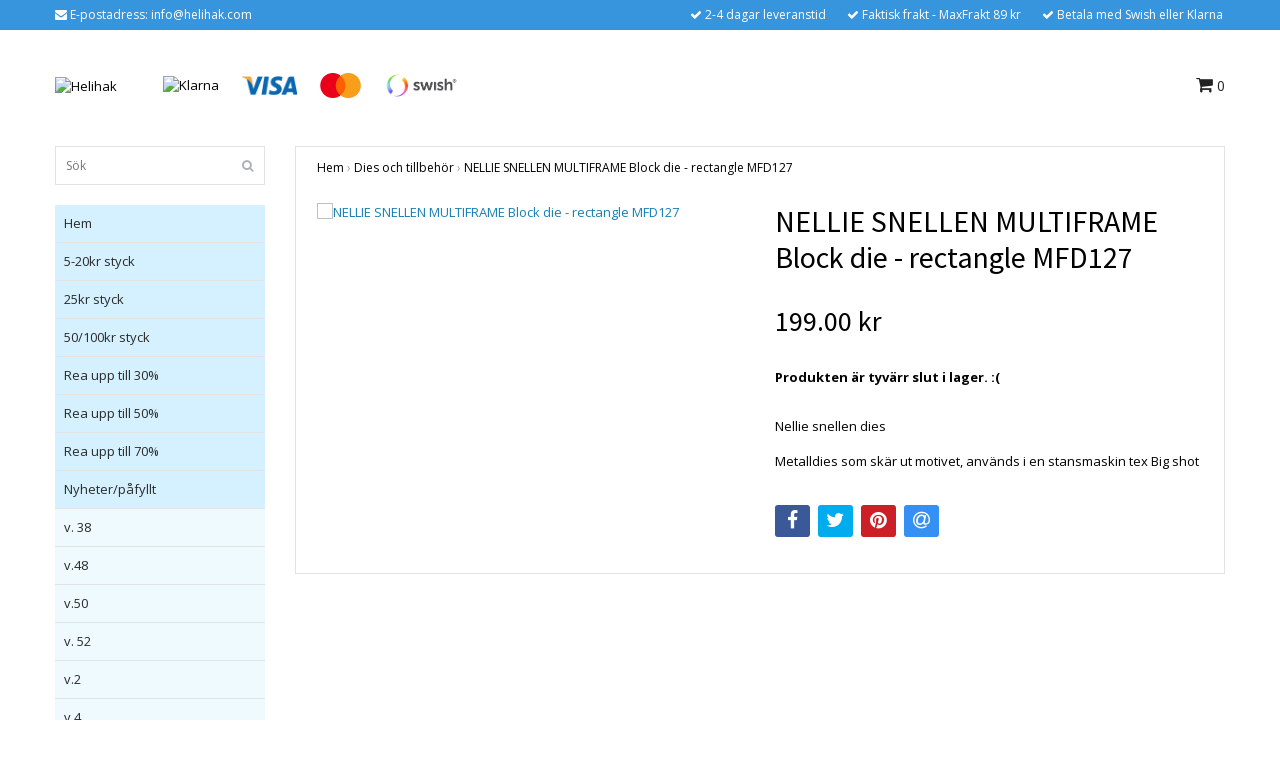

--- FILE ---
content_type: text/html; charset=utf-8
request_url: https://www.helihak.com/dies-och-tillbehor/nellie-snellen-multiframe-block-die-rectangle-mfd127
body_size: 10490
content:
<!DOCTYPE html>
<html lang="sv">
<head><meta property="ix:host" content="cdn.quickbutik.com/images"><title>NELLIE SNELLEN MULTIFRAME Block die - rectangle MFD127 - Helihak</title>
<meta http-equiv="Content-Type" content="text/html; charset=UTF-8">
<meta name="author" content="Helihak">
<meta name="description" content="Nellie snellen diesMetalldies som skär ut motivet, används i en stansmaskin tex Big shot">
<meta property="og:description" content="Nellie snellen diesMetalldies som skär ut motivet, används i en stansmaskin tex Big shot">
<meta property="og:title" content="NELLIE SNELLEN MULTIFRAME Block die - rectangle MFD127 - Helihak">
<meta property="og:url" content="https://www.helihak.com/dies-och-tillbehor/nellie-snellen-multiframe-block-die-rectangle-mfd127">
<meta property="og:site_name" content="Helihak">
<meta property="og:type" content="website">
<meta property="og:image" content="https://cdn.quickbutik.com/images/15157A/products/63fe0df71ee9b.jpeg">
<meta property="twitter:card" content="summary">
<meta property="twitter:title" content="Helihak">
<meta property="twitter:description" content="Nellie snellen diesMetalldies som skär ut motivet, används i en stansmaskin tex Big shot">
<meta property="twitter:image" content="https://cdn.quickbutik.com/images/15157A/products/63fe0df71ee9b.jpeg">
<meta name="viewport" content="width=device-width, initial-scale=1, maximum-scale=1">
<link rel="canonical" href="https://www.helihak.com/dies-och-tillbehor/nellie-snellen-multiframe-block-die-rectangle-mfd127">
<!-- CSS --><link href="https://storage.quickbutik.com/stores/15157A/templates/bred/css/assets.css?687" rel="stylesheet" type="text/css" media="all">
<link href="https://storage.quickbutik.com/stores/15157A/templates/bred/css/style.css?687" rel="stylesheet" type="text/css" media="all">
<link rel="sitemap" type="application/xml" title="Sitemap" href="https://www.helihak.com/sitemap.xml">
<link href="//fonts.googleapis.com/css?family=Open+Sans:400,700%7CSource+Sans+Pro:400,700" rel="stylesheet" type="text/css"  media="all" /><!--[if lt IE 9]><script src="http://html5shim.googlecode.com/svn/trunk/html5.js"></script><![endif]-->

<script type="text/javascript" defer>document.addEventListener('DOMContentLoaded', () => {
    document.body.setAttribute('data-qb-page', 'product');
});</script>
</head>
<body>
		<div id="my-wrapper">

		<header id="site-header" class="clearfix">
    
    <div class="top-bar">
    
        <div class="container">
            <div class="row">
        
                <div class="col-12 d-flex d-lg-none justify-content-between align-items-center">
                    
        
        
        
                </div>
        
            </div>
        </div>

    </div>
    
    <div class="container">

        <div id="mobile-navigation">
            <nav class="nav">
                <ul>
                    <li>
                        <a href="#shopping-cart" class="slide-menu">Din varukorg</a>
                    </li>

                    <li>
                        <a class="" href="/">Hem</a>
                    </li>
                    <li>
                        <a class="" href="/5-20kr-styck">5-20kr styck</a>
                    </li>
                    <li>
                        <a class="" href="/25kr-styck">25kr styck</a>
                    </li>
                    <li>
                        <a class="" href="/50-kr-styck">50/100kr styck</a>
                    </li>
                    <li>
                        <a class="" href="/rea-30">Rea upp till 30%</a>
                    </li>
                    <li>
                        <a class="" href="/rea-50">Rea upp till 50%</a>
                    </li>
                    <li>
                        <a class="" href="/rea-70">Rea upp till 70%</a>
                    </li>
                    <li>
                        <a class="" href="/nyheterpafyllt">Nyheter/påfyllt</a>
                    </li>
                    <li>
                        <a class="" href="/album-och-platsfickor">Album och plastfickor</a>
                    </li>
                    <li>
                        <a class="" href="/altra-saker-att-dekorera">Altra, saker att dekorera</a>
                    </li>
                    <li>
                        <a class="" href="/akvarellfarger-och-papper">Akvarellfärger och papper</a>
                    </li>
                    <li>
                        <a class="" href="/art-journals-och-bocker">Art journals och böcker</a>
                    </li>
                    <li>
                        <a class="" href="/bokmarken">Bokmärken</a>
                    </li>
                    <li>
                        <a class="" href="/bladmetall-och-gilding-flakes">Bladmetall och gilding flakes</a>
                    </li>
                    <li>
                        <a class="" href="/canvas-och-malarplattor">Canvas och målarplattor</a>
                    </li>
                    <li>
                        <a class="" href="/dekorationer">Dekorationer</a>
                    </li>
                    <li>
                        <a class="" href="/stansmaskiner-och-tillbehor">Stansmaskiner och tillbehör</a>
                    </li>
                    <li>
                        <a class="" href="/dies-och-tillbehor">Dies och tillbehör</a>
                    </li>
                    <li>
                        <a class="" href="/embossing">Embossing</a>
                    </li>
                    <li>
                        <a class="" href="/formar-och-gjutmassa-lera-mm">Formar och gjutmassa, lera mm</a>
                    </li>
                    <li>
                        <a class="" href="/farg">Färg och medium</a>
                    </li>
                    <li>
                        <a class="" href="/forvaring-och-vaskor">Förvaring och väskor</a>
                    </li>
                    <li>
                        <a class="" href="/gamla-bilder-40-50tal">Gamla bilder, 40-50tal</a>
                    </li>
                    <li>
                        <a class="" href="/gelplates-och-tillbehor">Gelplates och tillbehör</a>
                    </li>
                    <li>
                        <a class="" href="/hobbymaterial">Hobbymaterial</a>
                    </li>
                    <li>
                        <a class="" href="/klippark">Klippark</a>
                    </li>
                    <li>
                        <a class="" href="/lim-tejp-och-klistrigt">Lim tejp och klistrigt</a>
                    </li>
                    <li>
                        <a class="" href="/malarredskap-och-penslar">Målarredskap och Penslar</a>
                    </li>
                    <li>
                        <a class="" href="/papper-monstrat">Papper, Ark, kuvert mm</a>
                    </li>
                    <li>
                        <a class="" href="/pennor">Pennor</a>
                    </li>
                    <li>
                        <a class="" href="/parlor">Pärlor</a>
                    </li>
                    <li>
                        <a class="" href="/schabloner-och-masker">Schabloner och masker</a>
                    </li>
                    <li>
                        <a class="" href="/stickers">Stickers</a>
                    </li>
                    <li>
                        <a class="" href="/stansar-och-punchar">Stansar och Punchar</a>
                    </li>
                    <li>
                        <a class="" href="/stansmaskiner-big-shot-tillbehor-mm">Stansmaskiner, big shot tillbehör mm</a>
                    </li>
                    <li>
                        <a class="" href="/stampeldynor">Stämpeldynor</a>
                    </li>
                    <li>
                        <a class="" href="/stampeltillbehor">Stämpeltillbehör</a>
                    </li>
                    <li>
                        <a class="" href="/stamplar">Stämplar</a>
                    </li>
                    <li>
                        <a class="" href="/verktyg">Verktyg</a>
                    </li>
                    <li>
                        <a class="" href="/quilling">Quilling</a>
                    </li>
                    <li>
                        <a class="" href="/varumarken">varumärken</a>
                    </li>
                    <li>
                        <a class="" href="/specialorder">Specialorder</a>
                    </li>

                    <li><hr /></li>

                </ul>
            </nav>
        </div>

        <div class="mobile-header d-lg-none">
            <div class="row">
                <div class="col-3">
                    <a id="responsive-menu-button" href="#navigation"> <i class="fa fa-bars fa-2x"></i> </a>
                </div>
                <div class="col-6">
                    <form action="/shop/search" method="get">
                        <div class="search-wrapper">
                            <input class="search_text" name="s" type="text" placeholder="Sök" value="">
                            <button class="search_submit" type="submit"><i class="fa fa-search"></i></button>
                            <div class="clear"></div>
                        </div>
                    </form>
                </div>
                <div class="col-3 text-right">
                    <a href="#shopping-cart" class="mobile-cart-icon cart-link slide-menu"><i class="fa fa-shopping-cart"></i> <span class="cart_link_count">0</span></a>
                </div>
            </div>
        </div>

        <div>
            <div class="row">
                <div class="col-lg-6 col-md-4 col-12">
                    <div class="top_left_content">
                        <i class='fa fa-envelope'></i> E-postadress: <a href="/cdn-cgi/l/email-protection" class="__cf_email__" data-cfemail="cba2a5ada48ba3aea7a2a3aaa0e5a8a4a6">[email&#160;protected]</a>
                    </div>
                </div>
                <div class="col-lg-6 col-md-8 col-12">
                    <div class="top_pointers">
                        <div class="top_pointer">
                            <i class='fa fax fa-check'></i> 2-4 dagar leveranstid
                        </div>

                        <div class="top_pointer">
                            <i class='fa fax fa-check'></i> Faktisk frakt - MaxFrakt 89 kr
                        </div>

                        <div class="top_pointer">
                            <i class='fa fax fa-check'></i> Betala med Swish eller Klarna
                        </div>
                    </div>
                </div>
            </div>
        </div>

    </div>
</header><div id="main" role="main">
    <div class="container">
    
        <div id="page-layout">
            <div class="row">
                
                <div class="col-lg-8 d-flex align-items-center">
                    <div class="logo">
						<a href="https://www.helihak.com" title="Helihak">
						    <img class="img-responsive" src="https://cdn.quickbutik.com/images/15157A/templates/bred/assets/logo.png?s=687&auto=format" alt="Helihak">
						    
						</a>
					</div>
				    <div class="d-none d-lg-inline-block paymentmethods-header">
					    	<div class="paymentmethods">
					    		    <img alt="Klarna" class="x1" src="https://cdn.klarna.com/1.0/shared/image/generic/logo/sv_se/basic/logo_black.png?width=75">
					    		    <img alt="Visa" class="x15" src="/assets/shopassets/paylogos/visa.png">
					    		    <img alt="MasterCard" src="/assets/shopassets/paylogos/mastercard.png">
					    		    <img alt="Swish" class="x1" src="/assets/shopassets/paylogos/swish.png"> 
					    	</div>
					</div>
				</div>
                
                <div class="col-lg-4 text-right d-none d-lg-block">
                    <div id="cart-brief">

                        <div class="languages hidden-xs d-none d-sm-block">
                        </div>
                        
                        <div class="d-flex justify-content-end align-items-center mt-3">
                            



                            <a href="#shopping-cart" class="cart-link slide-menu"><i class="fa fa-shopping-cart"></i> <span class="cart_link_count">0</span></a>

                        </div>
                        
                    </div>
                </div>
                
            </div>
        </div>
        
		<div id="main_menu" class="d-none d-lg-block">
            <div id="product-nav-wrapper">

                <ul class="nav nav-pills">
                </ul>

            </div>
        </div>

        <div class="row">

            <div class="maincol col-lg-3 col-xl-3 d-none d-lg-block">
				<div id="sidebar">
				
					<div class="search-wrapper d-none d-md-block">
						<form action="/shop/search" method="get">
							<input class="search_text" name="s" type="text" size="25" placeholder="Sök" value="">
							<button class="search_submit" type="submit"><i class="fa fa-search"></i></button>
							<div class="clear"></div>
						</form>
					</div>

					<div class="categories-wrapper d-none d-md-block">
                        <ul>
                            <li class="headmenu ">
                                <a href="/">Hem</a>
                            </li>
                            <li class="headmenu ">
                                <a href="/5-20kr-styck">5-20kr styck</a>
                            </li>
                            <li class="headmenu ">
                                <a href="/25kr-styck">25kr styck</a>
                            </li>
                            <li class="headmenu ">
                                <a href="/50-kr-styck">50/100kr styck</a>
                            </li>
                            <li class="headmenu ">
                                <a href="/rea-30">Rea upp till 30%</a>
                            </li>
                            <li class="headmenu ">
                                <a href="/rea-50">Rea upp till 50%</a>
                            </li>
                            <li class="headmenu ">
                                <a href="/rea-70">Rea upp till 70%</a>
                            </li>
                            <li class="headmenu ">
                                <a href="/nyheterpafyllt">Nyheter/påfyllt</a>
                            </li>
                                <li class="submenu "><a href="/nyheterpafyllt/v-38">v. 38</a></li>
                                <li class="submenu "><a href="/nyheterpafyllt/v48">v.48</a></li>
                                <li class="submenu "><a href="/nyheterpafyllt/v50">v.50</a></li>
                                <li class="submenu "><a href="/nyheterpafyllt/v-52">v. 52</a></li>
                                <li class="submenu "><a href="/nyheterpafyllt/v2">v.2</a></li>
                                <li class="submenu "><a href="/nyheterpafyllt/v4">v.4</a></li>
                            <li class="headmenu ">
                                <a href="/album-och-platsfickor">Album och plastfickor</a>
                            </li>
                            <li class="headmenu ">
                                <a href="/altra-saker-att-dekorera">Altra, saker att dekorera</a>
                            </li>
                            <li class="headmenu ">
                                <a href="/akvarellfarger-och-papper">Akvarellfärger och papper</a>
                            </li>
                            <li class="headmenu ">
                                <a href="/art-journals-och-bocker">Art journals och böcker</a>
                            </li>
                            <li class="headmenu ">
                                <a href="/bokmarken">Bokmärken</a>
                            </li>
                                <li class="submenu "><a href="/bokmarken/stickers-bokmarkstryck">Stickers bokmärkstryck</a></li>
                                <li class="submenu "><a href="/bokmarken/eas">EAS</a></li>
                            <li class="headmenu ">
                                <a href="/bladmetall-och-gilding-flakes">Bladmetall och gilding flakes</a>
                            </li>
                            <li class="headmenu ">
                                <a href="/canvas-och-malarplattor">Canvas och målarplattor</a>
                            </li>
                            <li class="headmenu ">
                                <a href="/dekorationer">Dekorationer</a>
                            </li>
                                <li class="submenu "><a href="/dekorationer/enamel-dots">Enamel dots</a></li>
                                <li class="submenu "><a href="/dekorationer/band-crispy-och-vav">Band Crispy och väv</a></li>
                                <li class="submenu "><a href="/dekorationer/band-och-spets">Band och spets</a></li>
                                <li class="submenu "><a href="/dekorationer/bling-och-parlor">Bling och pärlor</a></li>
                                <li class="submenu "><a href="/dekorationer/blommor">Blommor</a></li>
                                <li class="submenu "><a href="/dekorationer/brads">Brads</a></li>
                                <li class="submenu "><a href="/dekorationer/die-cuts-dekorationer">Die cuts, dekorationer</a></li>
                                <li class="submenu "><a href="/dekorationer/eylets">Eylets</a></li>
                                <li class="submenu "><a href="/dekorationer/foil-och-transfers">Foil och transfers</a></li>
                                <li class="submenu "><a href="/dekorationer/glitter">Glitter</a></li>
                                <li class="submenu "><a href="/dekorationer/paljetter-och-annat-till-skakkort">Paljetter och annat till skakkort</a></li>
                                <li class="submenu "><a href="/dekorationer/pistiller">Pistiller</a></li>
                                <li class="submenu "><a href="/dekorationer/snipart-chipboard">SnipArt Chipboard</a></li>
                                <li class="submenu "><a href="/dekorationer/snore">Snöre</a></li>
                                <li class="submenu "><a href="/dekorationer/stickers-blandade">Stickers blandade</a></li>
                                <li class="submenu "><a href="/dekorationer/stro-och-microbeads">Strö och microbeads</a></li>
                                <li class="submenu "><a href="/dekorationer/sugror">Sugrör</a></li>
                                <li class="submenu "><a href="/dekorationer/treat-cups-fonster-till-skakkort">Treat cups / fönster till skakkort</a></li>
                                <li class="submenu "><a href="/dekorationer/washitape">washitape</a></li>
                            <li class="headmenu ">
                                <a href="/stansmaskiner-och-tillbehor">Stansmaskiner och tillbehör</a>
                            </li>
                            <li class="headmenu ">
                                <a href="/dies-och-tillbehor">Dies och tillbehör</a>
                            </li>
                                <li class="submenu "><a href="/dies-och-tillbehor/hot-foil-plates">Hot foil plates</a></li>
                                <li class="submenu "><a href="/dies-och-tillbehor/alexandra-renke">Alexandra Renke</a></li>
                                <li class="submenu "><a href="/dies-och-tillbehor/barto-design">Barto design</a></li>
                                <li class="submenu "><a href="/dies-och-tillbehor/blandat">Blandat</a></li>
                                <li class="submenu "><a href="/dies-och-tillbehor/anemone-dies">Anemone dies</a></li>
                                <li class="submenu "><a href="/dies-och-tillbehor/dies-blandade-marken">Dies, blandade märken</a></li>
                                <li class="submenu "><a href="/dies-och-tillbehor/amy-design-dies">Amy Design Dies</a></li>
                                <li class="submenu "><a href="/dies-och-tillbehor/by-lene-dies">By Lene Dies</a></li>
                                <li class="submenu "><a href="/dies-och-tillbehor/card-deco-dies">Card deco dies</a></li>
                                <li class="submenu "><a href="/dies-och-tillbehor/craft-you">Craft &amp; You</a></li>
                                <li class="submenu "><a href="/dies-och-tillbehor/crafters-companion-dies">Crafter&#039;s Companion Dies</a></li>
                                <li class="submenu "><a href="/dies-och-tillbehor/creative-expressions-dies">Creative expressions dies</a></li>
                                <li class="submenu "><a href="/dies-och-tillbehor/design5-dies">Design5 Dies</a></li>
                                <li class="submenu "><a href="/dies-och-tillbehor/diamond-press">Diamond press</a></li>
                                <li class="submenu "><a href="/dies-och-tillbehor/dixi-craft-dies">Dixi craft dies</a></li>
                                <li class="submenu "><a href="/dies-och-tillbehor/embossingfolder">Embossingfolder</a></li>
                                <li class="submenu "><a href="/dies-och-tillbehor/jeaninnes-art-dies">Jeaninnes Art Dies</a></li>
                                <li class="submenu "><a href="/dies-och-tillbehor/joy">Joy!</a></li>
                                <li class="submenu "><a href="/dies-och-tillbehor/leane-dies">Leane Dies</a></li>
                                <li class="submenu "><a href="/dies-och-tillbehor/marianne-design-dies">Marianne Design Dies</a></li>
                                <li class="submenu "><a href="/dies-och-tillbehor/nellie-snellen-hobby-solution">Nellie Snellen / Hobby solution</a></li>
                                <li class="submenu "><a href="/dies-och-tillbehor/nhh-design-dies">NHH Design Dies</a></li>
                                <li class="submenu "><a href="/dies-och-tillbehor/precious-marieke-dies">Precious Marieke Dies</a></li>
                                <li class="submenu "><a href="/dies-och-tillbehor/simple-and-basic-died">Simple and Basic died</a></li>
                                <li class="submenu "><a href="/dies-och-tillbehor/sizzix">Sizzix</a></li>
                                <li class="submenu "><a href="/dies-och-tillbehor/studio-light-dies">Studio Light</a></li>
                                <li class="submenu "><a href="/dies-och-tillbehor/yvonne-creation-dies">Yvonne Creation Dies</a></li>
                            <li class="headmenu ">
                                <a href="/embossing">Embossing</a>
                            </li>
                                <li class="submenu "><a href="/embossing/embossingpulver">Embossingpulver</a></li>
                                <li class="submenu "><a href="/embossing/wow-embossingpulver">WOW embossingpulver</a></li>
                                <li class="submenu "><a href="/embossing/glitter-embossingpulver-tinsel">Glitter embossingpulver Tinsel</a></li>
                                <li class="submenu "><a href="/embossing/mixed-media-embossingpulver">Mixed media embossingpulver</a></li>
                                <li class="submenu "><a href="/embossing/tim-holtz-distress-glaze">Tim Holtz distress glaze</a></li>
                                <li class="submenu "><a href="/embossing/tillbehor-embossing">tillbehör embossing</a></li>
                            <li class="headmenu ">
                                <a href="/formar-och-gjutmassa-lera-mm">Formar och gjutmassa, lera mm</a>
                            </li>
                                <li class="submenu "><a href="/formar-och-gjutmassa-lera-mm/formar-prima">Formar Prima</a></li>
                                <li class="submenu "><a href="/formar-och-gjutmassa-lera-mm/plastformar-prosvet">Plastformar ProSvet</a></li>
                                <li class="submenu "><a href="/formar-och-gjutmassa-lera-mm/lera-och-gjutmaterial">Lera och gjutmaterial</a></li>
                                <li class="submenu "><a href="/formar-och-gjutmassa-lera-mm/stamperia-moulds">Stamperia moulds</a></li>
                            <li class="headmenu ">
                                <a href="/farg">Färg och medium</a>
                            </li>
                                <li class="submenu "><a href="/farg/13arts-medium">13arts Medium</a></li>
                                <li class="submenu "><a href="/farg/color-plus-akrylfarg">Color Plus Akrylfärg</a></li>
                                <li class="submenu "><a href="/farg/foil">Foil</a></li>
                                <li class="submenu "><a href="/farg/glitterlim-och-liknande">Glitterlim och liknande</a></li>
                                <li class="submenu "><a href="/farg/gilding-wax-och-liknande">Gilding wax och liknande</a></li>
                                <li class="submenu "><a href="/farg/krackeleringsfarg-och-lack">Krackeleringsfärg och lack</a></li>
                                <li class="submenu "><a href="/farg/glossy-produkter">Glossy produkter</a></li>
                                <li class="submenu "><a href="/farg/42-lack-och-decoupage">Lack och decoupage</a></li>
                                <li class="submenu "><a href="/farg/mixed-media-produkter">Mixed media produkter</a></li>
                                <li class="submenu "><a href="/farg/patinafarger-rost-mm">Patinafärger rost mm</a></li>
                                <li class="submenu "><a href="/farg/prima-art-alchemy">Prima Art Alchemy</a></li>
                                <li class="submenu "><a href="/farg/pigmentpulver-mica-pulver">Pigmentpulver / Mica pulver</a></li>
                                <li class="submenu "><a href="/farg/stamperia-produkter">Stamperia produkter</a></li>
                                <li class="submenu "><a href="/farg/spray-nuvo-mica-mistsparkle-spray">Spray Nuvo mica mist/sparkle spray</a></li>
                                <li class="submenu "><a href="/farg/spray-montana">Spray Montana</a></li>
                                <li class="submenu "><a href="/farg/teckna-och-skissa">Teckna och skissa</a></li>
                                <li class="submenu "><a href="/farg/tim-holtz-distress-embossing-glaze">Tim Holtz Distress Embossing Glaze</a></li>
                                <li class="submenu "><a href="/farg/ovriga-specialfarger">Övriga specialfärger</a></li>
                            <li class="headmenu ">
                                <a href="/forvaring-och-vaskor">Förvaring och väskor</a>
                            </li>
                            <li class="headmenu ">
                                <a href="/gamla-bilder-40-50tal">Gamla bilder, 40-50tal</a>
                            </li>
                            <li class="headmenu ">
                                <a href="/gelplates-och-tillbehor">Gelplates och tillbehör</a>
                            </li>
                            <li class="headmenu ">
                                <a href="/hobbymaterial">Hobbymaterial</a>
                            </li>
                            <li class="headmenu ">
                                <a href="/klippark">Klippark</a>
                            </li>
                                <li class="submenu "><a href="/klippark/3d-klippark">3D klippark</a></li>
                                <li class="submenu "><a href="/klippark/klippark-dekor">Klippark</a></li>
                                <li class="submenu "><a href="/klippark/klippdockor">Klippdockor</a></li>
                            <li class="headmenu ">
                                <a href="/lim-tejp-och-klistrigt">Lim tejp och klistrigt</a>
                            </li>
                            <li class="headmenu ">
                                <a href="/malarredskap-och-penslar">Målarredskap och Penslar</a>
                            </li>
                            <li class="headmenu ">
                                <a href="/papper-monstrat">Papper, Ark, kuvert mm</a>
                            </li>
                                <li class="submenu "><a href="/papper-monstrat/a4-papper">A4 papper</a></li>
                                <li class="submenu "><a href="/papper-monstrat/rispapper-decoupagepapper">Rispapper / decoupagepapper</a></li>
                                <li class="submenu "><a href="/papper-monstrat/6x6-block">6x6 block</a></li>
                                <li class="submenu "><a href="/papper-monstrat/12x12-block">12x12 block</a></li>
                                <li class="submenu "><a href="/papper-monstrat/slim-block">Slim block</a></li>
                                <li class="submenu "><a href="/papper-monstrat/ovriga-block">Övriga block</a></li>
                                <li class="submenu "><a href="/papper-monstrat/cardstock-enfargad">Cardstock enfärgad</a></li>
                                <li class="submenu "><a href="/papper-monstrat/cardstock-6x12-ca-15x30-cm">Cardstock 6x12, ca 15x30 cm</a></li>
                                <li class="submenu "><a href="/papper-monstrat/glitter-och-spegelpapper">glitter och spegelpapper</a></li>
                                <li class="submenu "><a href="/papper-monstrat/kort-och-kuvert">Kort och kuvert</a></li>
                                <li class="submenu "><a href="/papper-monstrat/mossgummi">Mossgummi</a></li>
                                <li class="submenu "><a href="/papper-monstrat/monstrat-papper">Mönstrat Papper</a></li>
                                <li class="submenu "><a href="/papper-monstrat/specialpapper-plast-vinyl-mm">Specialpapper, plast vinyl mm</a></li>
                            <li class="headmenu ">
                                <a href="/pennor">Pennor</a>
                            </li>
                                <li class="submenu "><a href="/pennor/spectrum-noir-triblend">Spectrum Noir triblend</a></li>
                                <li class="submenu "><a href="/pennor/aqua-markers">Aqua markers</a></li>
                                <li class="submenu "><a href="/pennor/spectrum-noir-triblend-brush">Spectrum noir triblend Brush</a></li>
                                <li class="submenu "><a href="/pennor/blyerts-och-kol">Blyerts och kol</a></li>
                                <li class="submenu "><a href="/pennor/ovriga-pennor">Övriga pennor</a></li>
                            <li class="headmenu ">
                                <a href="/parlor">Pärlor</a>
                            </li>
                            <li class="headmenu ">
                                <a href="/schabloner-och-masker">Schabloner och masker</a>
                            </li>
                                <li class="submenu "><a href="/schabloner-och-masker/nhh-schabloner">NHH schabloner</a></li>
                                <li class="submenu "><a href="/schabloner-och-masker/nellie-snellen-stencil">Nellie Snellen Stencil</a></li>
                                <li class="submenu "><a href="/schabloner-och-masker/design5-schabloner">Design5 schabloner</a></li>
                                <li class="submenu "><a href="/schabloner-och-masker/13arts">13arts</a></li>
                                <li class="submenu "><a href="/schabloner-och-masker/dutch-doobadoo">Dutch Doobadoo</a></li>
                                <li class="submenu "><a href="/schabloner-och-masker/marianne-design-masker">Marianne Design masker</a></li>
                                <li class="submenu "><a href="/schabloner-och-masker/that-special-touch">That special touch</a></li>
                                <li class="submenu "><a href="/schabloner-och-masker/studio-light-masker">Studio Light masker</a></li>
                                <li class="submenu "><a href="/schabloner-och-masker/ovriga-schabloner-och-masker">övriga schabloner och masker</a></li>
                            <li class="headmenu ">
                                <a href="/stickers">Stickers</a>
                            </li>
                            <li class="headmenu ">
                                <a href="/stansar-och-punchar">Stansar och Punchar</a>
                            </li>
                            <li class="headmenu ">
                                <a href="/stansmaskiner-big-shot-tillbehor-mm">Stansmaskiner, big shot tillbehör mm</a>
                            </li>
                            <li class="headmenu ">
                                <a href="/stampeldynor">Stämpeldynor</a>
                            </li>
                                <li class="submenu "><a href="/stampeldynor/archivals">Archivals</a></li>
                                <li class="submenu "><a href="/stampeldynor/brilliance">Brilliance</a></li>
                                <li class="submenu "><a href="/stampeldynor/chalk">Chalk</a></li>
                                <li class="submenu "><a href="/stampeldynor/distress-mini-dynor">Distress mini dynor</a></li>
                                <li class="submenu "><a href="/stampeldynor/tsukineko-radiant-neon">Tsukineko radiant neon</a></li>
                                <li class="submenu "><a href="/stampeldynor/oxide-distress-refill">Oxide / Distress refill</a></li>
                                <li class="submenu "><a href="/stampeldynor/versafine-clair">Versafine Clair</a></li>
                                <li class="submenu "><a href="/stampeldynor/ovriga">Övriga</a></li>
                            <li class="headmenu ">
                                <a href="/stampeltillbehor">Stämpeltillbehör</a>
                            </li>
                            <li class="headmenu ">
                                <a href="/stamplar">Stämplar</a>
                            </li>
                                <li class="submenu "><a href="/stamplar/clearstamps-blandade">Clearstamps Blandade</a></li>
                                <li class="submenu "><a href="/stamplar/anemone-stamps">Anemone stamps</a></li>
                                <li class="submenu "><a href="/stamplar/bakgrundsstamplar">Bakgrundsstämplar</a></li>
                                <li class="submenu "><a href="/stamplar/textstamplar">Textstämplar</a></li>
                                <li class="submenu "><a href="/stamplar/clingrubberstamps-blandade">Cling/Rubberstamps Blandade</a></li>
                                <li class="submenu "><a href="/stamplar/crafters-companion-stamps">Crafter&#039;s Companion Stamps</a></li>
                                <li class="submenu "><a href="/stamplar/creative-expressions">Creative expressions</a></li>
                                <li class="submenu "><a href="/stamplar/design5-stamps">Design5 stamps</a></li>
                                <li class="submenu "><a href="/stamplar/dixi-craft-stamps">Dixi craft stamps</a></li>
                                <li class="submenu "><a href="/stamplar/john-next-door">John Next door</a></li>
                                <li class="submenu "><a href="/stamplar/kaiserkraft">Kaiserkraft</a></li>
                                <li class="submenu "><a href="/stamplar/lene-stamps">Lene Stamps</a></li>
                                <li class="submenu "><a href="/stamplar/leane-stamps">Leane stamps</a></li>
                                <li class="submenu "><a href="/stamplar/marianne-design-stamps">Marianne Design Stamps</a></li>
                                <li class="submenu "><a href="/stamplar/nellie-snellen">Nellie Snellen</a></li>
                                <li class="submenu "><a href="/stamplar/nhh-stamps">NHH stamps</a></li>
                                <li class="submenu "><a href="/stamplar/studio-light-stamps">Studio Light stamps</a></li>
                                <li class="submenu "><a href="/stamplar/stampers-anonymous">Stampers Anonymous</a></li>
                                <li class="submenu "><a href="/stamplar/woodware">Woodware</a></li>
                            <li class="headmenu ">
                                <a href="/verktyg">Verktyg</a>
                            </li>
                                <li class="submenu "><a href="/verktyg/blending-tool">Blending tool</a></li>
                                <li class="submenu "><a href="/verktyg/skarverktyg">Skärverktyg</a></li>
                                <li class="submenu "><a href="/verktyg/saxar-och-tanger">Saxar och tänger</a></li>
                                <li class="submenu "><a href="/verktyg/ovriga-verktyg">Övriga verktyg</a></li>
                            <li class="headmenu ">
                                <a href="/quilling">Quilling</a>
                            </li>
                            <li class="headmenu ">
                                <a href="/varumarken">varumärken</a>
                            </li>
                                <li class="submenu "><a href="/varumarken/spectrum-noir">Spectrum noir</a></li>
                                <li class="submenu "><a href="/varumarken/nhh">NHH</a></li>
                                <li class="submenu "><a href="/varumarken/cosmic-shimmer">Cosmic shimmer</a></li>
                                <li class="submenu "><a href="/varumarken/snip-art">Snip art</a></li>
                                <li class="submenu "><a href="/varumarken/design5">Design5</a></li>
                                <li class="submenu "><a href="/varumarken/wow">wow</a></li>
                                <li class="submenu "><a href="/varumarken/dixi-craft">Dixi craft</a></li>
                                <li class="submenu "><a href="/varumarken/simple-and-basic">Simple and basic</a></li>
                                <li class="submenu "><a href="/varumarken/tsukineko">Tsukineko</a></li>
                                <li class="submenu "><a href="/varumarken/nellie-snellen">Nellie Snellen</a></li>
                                <li class="submenu "><a href="/varumarken/stampendous">Stampendous</a></li>
                                <li class="submenu "><a href="/varumarken/ranger">Ranger</a></li>
                                <li class="submenu "><a href="/varumarken/marianne-design">Marianne design</a></li>
                                <li class="submenu "><a href="/varumarken/stamperia">Stamperia</a></li>
                                <li class="submenu "><a href="/varumarken/creative-expressions">Creative expressions</a></li>
                                <li class="submenu "><a href="/varumarken/13arts">13arts</a></li>
                                <li class="submenu "><a href="/varumarken/jeje">jeje</a></li>
                                <li class="submenu "><a href="/varumarken/studio-light">Studio light</a></li>
                                <li class="submenu "><a href="/varumarken/docrafts">docrafts</a></li>
                                <li class="submenu "><a href="/varumarken/staedtler">Staedtler</a></li>
                                <li class="submenu "><a href="/varumarken/leane-creatief">Leane Creatief</a></li>
                                <li class="submenu "><a href="/varumarken/tonic-studios">Tonic studios</a></li>
                                <li class="submenu "><a href="/varumarken/joy">Joy!</a></li>
                                <li class="submenu "><a href="/varumarken/crafters-companion">Crafters Companion</a></li>
                                <li class="submenu "><a href="/varumarken/sizzix">sizzix</a></li>
                                <li class="submenu "><a href="/varumarken/hobbygros">Hobbygros</a></li>
                                <li class="submenu "><a href="/varumarken/prima">Prima</a></li>
                                <li class="submenu "><a href="/varumarken/paper-favourites">Paper Favourites</a></li>
                                <li class="submenu "><a href="/varumarken/barto">Barto</a></li>
                                <li class="submenu "><a href="/varumarken/jeanines-art">Jeanines art</a></li>
                                <li class="submenu "><a href="/varumarken/cheery-lynn">Cheery Lynn</a></li>
                                <li class="submenu "><a href="/varumarken/yvonne-creations">Yvonne creations</a></li>
                                <li class="submenu "><a href="/varumarken/card-deco">Card deco</a></li>
                            <li class="headmenu ">
                                <a href="/specialorder">Specialorder</a>
                            </li>
						</ul>
					</div>
					
                </div>
            </div>

            <div class="maincol col-lg-9 col-xl-9">

                <div class="maincontent   product-page ">
        
        			<article id="/dies-och-tillbehor/nellie-snellen-multiframe-block-die-rectangle-mfd127" itemscope itemtype="http://schema.org/Product">
        			<div id="single_product">
        			
        			    <!-- Breadcrumbs -->
        			    <nav class="breadcrumb" aria-label="breadcrumbs">
        			        <a href="/" title="Hem">Hem</a>&nbsp;<span aria-hidden="true">›</span>&nbsp;
        			        <a href="/dies-och-tillbehor" title="Dies och tillbehör">Dies och tillbehör</a>&nbsp;<span aria-hidden="true">›</span>&nbsp;
        			        <a href="/dies-och-tillbehor/nellie-snellen-multiframe-block-die-rectangle-mfd127" title="NELLIE SNELLEN MULTIFRAME Block die - rectangle MFD127">NELLIE SNELLEN MULTIFRAME Block die - rectangle MFD127</a>&nbsp;&nbsp;
        			    </nav>
        			
        			    <div class="row">
        			
        			        <div class="col-md-6 col-sm-6 product-images">
        					    <div class="product-images">
        			                <ul id="lightSlider">
        			                    <li data-thumb="https://cdn.quickbutik.com/images/15157A/products/63fe0df71ee9b.jpeg?w=90&auto=format" class="active qs-product-image11396">
        			                        <a href="https://cdn.quickbutik.com/images/15157A/products/63fe0df71ee9b.jpeg" title="NELLIE SNELLEN MULTIFRAME Block die - rectangle MFD127">
        			                            <img itemprop="image" src="https://cdn.quickbutik.com/images/15157A/products/63fe0df71ee9b.jpeg?auto=format" alt="NELLIE SNELLEN MULTIFRAME Block die - rectangle MFD127" />
        			                        </a>
        			                    </li>
        			                </ul>
        			                <br />
        			            </div>
        			        </div>
        			
        			        <div class="col-md-6 col-sm-6">
        			            <section class="entry-content">
        			
        			                <h1 class="custom-font product-description-header" itemprop="name">NELLIE SNELLEN MULTIFRAME Block die - rectangle MFD127</h1>
        			                
        			                
        			                <h5 class="custom-font compare-at-price qs-product-before-price" style="display:none;">0.00 kr</h5>
        			                <h3 class="custom-font qs-product-price" id="price-field">199.00 kr</h3>
        			
        			
        			                <div class="qs-product-soldout-wrapper qs-cart">
        			                        <p>Produkten är tyvärr slut i lager. :(</p>
        			                </div>
        			                
        			                <div class="product-info-box">
        			                </div>
        			                
        			                
        			                
        			
        			                <div class="product-description-wrapper product_description" itemprop="description">
        			                    <p>Nellie snellen dies</p><p>Metalldies som skär ut motivet, används i en stansmaskin tex Big shot</p>
        			                </div>
        			
        			                <div id="share"></div>
        			
        			            </section>
        			        </div>
        			    </div>
        			
        			</div>
        			
        			
        			</article>                </div>

    		</div>
		
	    </div>
	
    </div>
</div><div class="d-block d-lg-none paymentmethods-footer">
    	<div class="paymentmethods">
    		    <img alt="Klarna" class="x1" src="https://cdn.klarna.com/1.0/shared/image/generic/logo/sv_se/basic/logo_black.png?width=75">
    		    <img alt="Visa" class="x15" src="/assets/shopassets/paylogos/visa.png">
    		    <img alt="MasterCard" src="/assets/shopassets/paylogos/mastercard.png">
    		    <img alt="Swish" class="x1" src="/assets/shopassets/paylogos/swish.png"> 
    	</div>
</div>

<footer>
<div class="container">

    <div class="row">
        <div class="col-lg-12 col-md-12">

            <div class="footer-menu text-center">
                <a href="/contact">Kontakt</a>&nbsp;
                <a href="/sidor/terms-and-conditions">Köpvillkor</a>&nbsp;
            </div>
    
            <div class="text-center">
    
        		    <a href="https://www.twitter.com/quickbutik" target="_blank" class="btn btn-twitter"><i class="fa fa-twitter"></i></a>
        			<a href="https://www.facebook.com/quickbutik" target="_blank" class="btn btn-facebook"><i class="fa fa-facebook"></i></a>
        			<a href="https://www.instagram.com/startawebshop" target="_blank" class="btn btn-instagram"><i class="fa fa-instagram"></i></a>
    
                <div class="clearfix"></div>
        		<div style="margin-top: 16px;">© Copyright 2026 Helihak</div>
        		<div class="poweredby"><a style="text-decoration: none;" target="_blank" rel="nofollow sponsored" title="Powered by Quickbutik" href="https://quickbutik.com">Powered by Quickbutik</a></div>
    
    	    </div>
		    
        </div>

    </div>
    <!-- .row -->
		
</div>
<!-- container -->
</footer><div class="modal fade" id="languageModal" role="dialog" data-backdrop="false">
            <div class="modal-dialog modal-sm">
                <div class="modal-content align-items-center justify-content-center">
                    <button type="button" class="close" data-dismiss="modal">×</button>
                    <div class="modal-body">
                        <div class="text-center">
Choose language
</div>
                            </div>
                </div>
            </div>
        </div>
		
		<div id="mobile-bar-settings" data-lbl-overview="Översikt" data-lbl-search="Sök"></div>
            <nav id="navigation"><ul>
<li>
                <a href="/">Hem</a>
                </li>
        	
            <li>
                <a href="/5-20kr-styck">5-20kr styck</a>
                </li>
        	
            <li>
                <a href="/25kr-styck">25kr styck</a>
                </li>
        	
            <li>
                <a href="/50-kr-styck">50/100kr styck</a>
                </li>
        	
            <li>
                <a href="/rea-30">Rea upp till 30%</a>
                </li>
        	
            <li>
                <a href="/rea-50">Rea upp till 50%</a>
                </li>
        	
            <li>
                <a href="/rea-70">Rea upp till 70%</a>
                </li>
        	
            <li>
                <a href="/nyheterpafyllt"><span>Nyheter/påfyllt</span></a>
                <ul>
<li> <a class="show-all" href="/nyheterpafyllt" title="Nyheter/påfyllt">Visa allt i Nyheter/påfyllt</a>
</li>
        		    <li><a href="/nyheterpafyllt/v-38">v. 38</a></li>
        		        <li><a href="/nyheterpafyllt/v48">v.48</a></li>
        		        <li><a href="/nyheterpafyllt/v50">v.50</a></li>
        		        <li><a href="/nyheterpafyllt/v-52">v. 52</a></li>
        		        <li><a href="/nyheterpafyllt/v2">v.2</a></li>
        		        <li><a href="/nyheterpafyllt/v4">v.4</a></li>
        		        
</ul>
</li>
        	
            <li>
                <a href="/album-och-platsfickor">Album och plastfickor</a>
                </li>
        	
            <li>
                <a href="/altra-saker-att-dekorera">Altra, saker att dekorera</a>
                </li>
        	
            <li>
                <a href="/akvarellfarger-och-papper">Akvarellfärger och papper</a>
                </li>
        	
            <li>
                <a href="/art-journals-och-bocker">Art journals och böcker</a>
                </li>
        	
            <li>
                <a href="/bokmarken"><span>Bokmärken</span></a>
                <ul>
<li> <a class="show-all" href="/bokmarken" title="Bokmärken">Visa allt i Bokmärken</a>
</li>
        		    <li><a href="/bokmarken/stickers-bokmarkstryck">Stickers bokmärkstryck</a></li>
        		        <li><a href="/bokmarken/eas">EAS</a></li>
        		        
</ul>
</li>
        	
            <li>
                <a href="/bladmetall-och-gilding-flakes">Bladmetall och gilding flakes</a>
                </li>
        	
            <li>
                <a href="/canvas-och-malarplattor">Canvas och målarplattor</a>
                </li>
        	
            <li>
                <a href="/dekorationer"><span>Dekorationer</span></a>
                <ul>
<li> <a class="show-all" href="/dekorationer" title="Dekorationer">Visa allt i Dekorationer</a>
</li>
        		    <li><a href="/dekorationer/enamel-dots">Enamel dots</a></li>
        		        <li><a href="/dekorationer/band-crispy-och-vav">Band Crispy och väv</a></li>
        		        <li><a href="/dekorationer/band-och-spets">Band och spets</a></li>
        		        <li><a href="/dekorationer/bling-och-parlor">Bling och pärlor</a></li>
        		        <li><a href="/dekorationer/blommor">Blommor</a></li>
        		        <li><a href="/dekorationer/brads">Brads</a></li>
        		        <li><a href="/dekorationer/die-cuts-dekorationer">Die cuts, dekorationer</a></li>
        		        <li><a href="/dekorationer/eylets">Eylets</a></li>
        		        <li><a href="/dekorationer/foil-och-transfers">Foil och transfers</a></li>
        		        <li><a href="/dekorationer/glitter">Glitter</a></li>
        		        <li><a href="/dekorationer/paljetter-och-annat-till-skakkort">Paljetter och annat till skakkort</a></li>
        		        <li><a href="/dekorationer/pistiller">Pistiller</a></li>
        		        <li><a href="/dekorationer/snipart-chipboard">SnipArt Chipboard</a></li>
        		        <li><a href="/dekorationer/snore">Snöre</a></li>
        		        <li><a href="/dekorationer/stickers-blandade">Stickers blandade</a></li>
        		        <li><a href="/dekorationer/stro-och-microbeads">Strö och microbeads</a></li>
        		        <li><a href="/dekorationer/sugror">Sugrör</a></li>
        		        <li><a href="/dekorationer/treat-cups-fonster-till-skakkort">Treat cups / fönster till skakkort</a></li>
        		        <li><a href="/dekorationer/washitape">washitape</a></li>
        		        
</ul>
</li>
        	
            <li>
                <a href="/stansmaskiner-och-tillbehor">Stansmaskiner och tillbehör</a>
                </li>
        	
            <li>
                <a href="/dies-och-tillbehor"><span>Dies och tillbehör</span></a>
                <ul>
<li> <a class="show-all" href="/dies-och-tillbehor" title="Dies och tillbehör">Visa allt i Dies och tillbehör</a>
</li>
        		    <li><a href="/dies-och-tillbehor/hot-foil-plates">Hot foil plates</a></li>
        		        <li><a href="/dies-och-tillbehor/alexandra-renke">Alexandra Renke</a></li>
        		        <li><a href="/dies-och-tillbehor/barto-design">Barto design</a></li>
        		        <li><a href="/dies-och-tillbehor/blandat">Blandat</a></li>
        		        <li><a href="/dies-och-tillbehor/anemone-dies">Anemone dies</a></li>
        		        <li><a href="/dies-och-tillbehor/dies-blandade-marken">Dies, blandade märken</a></li>
        		        <li><a href="/dies-och-tillbehor/amy-design-dies">Amy Design Dies</a></li>
        		        <li><a href="/dies-och-tillbehor/by-lene-dies">By Lene Dies</a></li>
        		        <li><a href="/dies-och-tillbehor/card-deco-dies">Card deco dies</a></li>
        		        <li><a href="/dies-och-tillbehor/craft-you">Craft &amp; You</a></li>
        		        <li><a href="/dies-och-tillbehor/crafters-companion-dies">Crafter&#039;s Companion Dies</a></li>
        		        <li><a href="/dies-och-tillbehor/creative-expressions-dies">Creative expressions dies</a></li>
        		        <li><a href="/dies-och-tillbehor/design5-dies">Design5 Dies</a></li>
        		        <li><a href="/dies-och-tillbehor/diamond-press">Diamond press</a></li>
        		        <li><a href="/dies-och-tillbehor/dixi-craft-dies">Dixi craft dies</a></li>
        		        <li><a href="/dies-och-tillbehor/embossingfolder">Embossingfolder</a></li>
        		        <li><a href="/dies-och-tillbehor/jeaninnes-art-dies">Jeaninnes Art Dies</a></li>
        		        <li><a href="/dies-och-tillbehor/joy">Joy!</a></li>
        		        <li><a href="/dies-och-tillbehor/leane-dies">Leane Dies</a></li>
        		        <li><a href="/dies-och-tillbehor/marianne-design-dies">Marianne Design Dies</a></li>
        		        <li><a href="/dies-och-tillbehor/nellie-snellen-hobby-solution">Nellie Snellen / Hobby solution</a></li>
        		        <li><a href="/dies-och-tillbehor/nhh-design-dies">NHH Design Dies</a></li>
        		        <li><a href="/dies-och-tillbehor/precious-marieke-dies">Precious Marieke Dies</a></li>
        		        <li><a href="/dies-och-tillbehor/simple-and-basic-died">Simple and Basic died</a></li>
        		        <li><a href="/dies-och-tillbehor/sizzix">Sizzix</a></li>
        		        <li><a href="/dies-och-tillbehor/studio-light-dies">Studio Light</a></li>
        		        <li><a href="/dies-och-tillbehor/yvonne-creation-dies">Yvonne Creation Dies</a></li>
        		        
</ul>
</li>
        	
            <li>
                <a href="/embossing"><span>Embossing</span></a>
                <ul>
<li> <a class="show-all" href="/embossing" title="Embossing">Visa allt i Embossing</a>
</li>
        		    <li><a href="/embossing/embossingpulver">Embossingpulver</a></li>
        		        <li><a href="/embossing/wow-embossingpulver">WOW embossingpulver</a></li>
        		        <li><a href="/embossing/glitter-embossingpulver-tinsel">Glitter embossingpulver Tinsel</a></li>
        		        <li><a href="/embossing/mixed-media-embossingpulver">Mixed media embossingpulver</a></li>
        		        <li><a href="/embossing/tim-holtz-distress-glaze">Tim Holtz distress glaze</a></li>
        		        <li><a href="/embossing/tillbehor-embossing">tillbehör embossing</a></li>
        		        
</ul>
</li>
        	
            <li>
                <a href="/formar-och-gjutmassa-lera-mm"><span>Formar och gjutmassa, lera mm</span></a>
                <ul>
<li> <a class="show-all" href="/formar-och-gjutmassa-lera-mm" title="Formar och gjutmassa, lera mm">Visa allt i Formar och gjutmassa, lera mm</a>
</li>
        		    <li><a href="/formar-och-gjutmassa-lera-mm/formar-prima">Formar Prima</a></li>
        		        <li><a href="/formar-och-gjutmassa-lera-mm/plastformar-prosvet">Plastformar ProSvet</a></li>
        		        <li><a href="/formar-och-gjutmassa-lera-mm/lera-och-gjutmaterial">Lera och gjutmaterial</a></li>
        		        <li><a href="/formar-och-gjutmassa-lera-mm/stamperia-moulds">Stamperia moulds</a></li>
        		        
</ul>
</li>
        	
            <li>
                <a href="/farg"><span>Färg och medium</span></a>
                <ul>
<li> <a class="show-all" href="/farg" title="Färg och medium">Visa allt i Färg och medium</a>
</li>
        		    <li><a href="/farg/13arts-medium">13arts Medium</a></li>
        		        <li><a href="/farg/color-plus-akrylfarg">Color Plus Akrylfärg</a></li>
        		        <li><a href="/farg/foil">Foil</a></li>
        		        <li><a href="/farg/glitterlim-och-liknande">Glitterlim och liknande</a></li>
        		        <li><a href="/farg/gilding-wax-och-liknande">Gilding wax och liknande</a></li>
        		        <li><a href="/farg/krackeleringsfarg-och-lack">Krackeleringsfärg och lack</a></li>
        		        <li><a href="/farg/glossy-produkter">Glossy produkter</a></li>
        		        <li><a href="/farg/42-lack-och-decoupage">Lack och decoupage</a></li>
        		        <li><a href="/farg/mixed-media-produkter">Mixed media produkter</a></li>
        		        <li><a href="/farg/patinafarger-rost-mm">Patinafärger rost mm</a></li>
        		        <li><a href="/farg/prima-art-alchemy">Prima Art Alchemy</a></li>
        		        <li><a href="/farg/pigmentpulver-mica-pulver">Pigmentpulver / Mica pulver</a></li>
        		        <li><a href="/farg/stamperia-produkter">Stamperia produkter</a></li>
        		        <li><a href="/farg/spray-nuvo-mica-mistsparkle-spray">Spray Nuvo mica mist/sparkle spray</a></li>
        		        <li><a href="/farg/spray-montana">Spray Montana</a></li>
        		        <li><a href="/farg/teckna-och-skissa">Teckna och skissa</a></li>
        		        <li><a href="/farg/tim-holtz-distress-embossing-glaze">Tim Holtz Distress Embossing Glaze</a></li>
        		        <li><a href="/farg/ovriga-specialfarger">Övriga specialfärger</a></li>
        		        
</ul>
</li>
        	
            <li>
                <a href="/forvaring-och-vaskor">Förvaring och väskor</a>
                </li>
        	
            <li>
                <a href="/gamla-bilder-40-50tal">Gamla bilder, 40-50tal</a>
                </li>
        	
            <li>
                <a href="/gelplates-och-tillbehor">Gelplates och tillbehör</a>
                </li>
        	
            <li>
                <a href="/hobbymaterial">Hobbymaterial</a>
                </li>
        	
            <li>
                <a href="/klippark"><span>Klippark</span></a>
                <ul>
<li> <a class="show-all" href="/klippark" title="Klippark">Visa allt i Klippark</a>
</li>
        		    <li><a href="/klippark/3d-klippark">3D klippark</a></li>
        		        <li><a href="/klippark/klippark-dekor">Klippark</a></li>
        		        <li><a href="/klippark/klippdockor">Klippdockor</a></li>
        		        
</ul>
</li>
        	
            <li>
                <a href="/lim-tejp-och-klistrigt">Lim tejp och klistrigt</a>
                </li>
        	
            <li>
                <a href="/malarredskap-och-penslar">Målarredskap och Penslar</a>
                </li>
        	
            <li>
                <a href="/papper-monstrat"><span>Papper, Ark, kuvert mm</span></a>
                <ul>
<li> <a class="show-all" href="/papper-monstrat" title="Papper, Ark, kuvert mm">Visa allt i Papper, Ark, kuvert mm</a>
</li>
        		    <li><a href="/papper-monstrat/a4-papper">A4 papper</a></li>
        		        <li><a href="/papper-monstrat/rispapper-decoupagepapper">Rispapper / decoupagepapper</a></li>
        		        <li><a href="/papper-monstrat/6x6-block">6x6 block</a></li>
        		        <li><a href="/papper-monstrat/12x12-block">12x12 block</a></li>
        		        <li><a href="/papper-monstrat/slim-block">Slim block</a></li>
        		        <li><a href="/papper-monstrat/ovriga-block">Övriga block</a></li>
        		        <li><a href="/papper-monstrat/cardstock-enfargad">Cardstock enfärgad</a></li>
        		        <li><a href="/papper-monstrat/cardstock-6x12-ca-15x30-cm">Cardstock 6x12, ca 15x30 cm</a></li>
        		        <li><a href="/papper-monstrat/glitter-och-spegelpapper">glitter och spegelpapper</a></li>
        		        <li><a href="/papper-monstrat/kort-och-kuvert">Kort och kuvert</a></li>
        		        <li><a href="/papper-monstrat/mossgummi">Mossgummi</a></li>
        		        <li><a href="/papper-monstrat/monstrat-papper">Mönstrat Papper</a></li>
        		        <li><a href="/papper-monstrat/monstrat-papper/maja-design">- Maja Design</a></li>
                    		<li><a href="/papper-monstrat/specialpapper-plast-vinyl-mm">Specialpapper, plast vinyl mm</a></li>
        		        
</ul>
</li>
        	
            <li>
                <a href="/pennor"><span>Pennor</span></a>
                <ul>
<li> <a class="show-all" href="/pennor" title="Pennor">Visa allt i Pennor</a>
</li>
        		    <li><a href="/pennor/spectrum-noir-triblend">Spectrum Noir triblend</a></li>
        		        <li><a href="/pennor/aqua-markers">Aqua markers</a></li>
        		        <li><a href="/pennor/spectrum-noir-triblend-brush">Spectrum noir triblend Brush</a></li>
        		        <li><a href="/pennor/blyerts-och-kol">Blyerts och kol</a></li>
        		        <li><a href="/pennor/ovriga-pennor">Övriga pennor</a></li>
        		        
</ul>
</li>
        	
            <li>
                <a href="/parlor">Pärlor</a>
                </li>
        	
            <li>
                <a href="/schabloner-och-masker"><span>Schabloner och masker</span></a>
                <ul>
<li> <a class="show-all" href="/schabloner-och-masker" title="Schabloner och masker">Visa allt i Schabloner och masker</a>
</li>
        		    <li><a href="/schabloner-och-masker/nhh-schabloner">NHH schabloner</a></li>
        		        <li><a href="/schabloner-och-masker/nellie-snellen-stencil">Nellie Snellen Stencil</a></li>
        		        <li><a href="/schabloner-och-masker/design5-schabloner">Design5 schabloner</a></li>
        		        <li><a href="/schabloner-och-masker/13arts">13arts</a></li>
        		        <li><a href="/schabloner-och-masker/dutch-doobadoo">Dutch Doobadoo</a></li>
        		        <li><a href="/schabloner-och-masker/marianne-design-masker">Marianne Design masker</a></li>
        		        <li><a href="/schabloner-och-masker/that-special-touch">That special touch</a></li>
        		        <li><a href="/schabloner-och-masker/studio-light-masker">Studio Light masker</a></li>
        		        <li><a href="/schabloner-och-masker/ovriga-schabloner-och-masker">övriga schabloner och masker</a></li>
        		        
</ul>
</li>
        	
            <li>
                <a href="/stickers">Stickers</a>
                </li>
        	
            <li>
                <a href="/stansar-och-punchar">Stansar och Punchar</a>
                </li>
        	
            <li>
                <a href="/stansmaskiner-big-shot-tillbehor-mm">Stansmaskiner, big shot tillbehör mm</a>
                </li>
        	
            <li>
                <a href="/stampeldynor"><span>Stämpeldynor</span></a>
                <ul>
<li> <a class="show-all" href="/stampeldynor" title="Stämpeldynor">Visa allt i Stämpeldynor</a>
</li>
        		    <li><a href="/stampeldynor/archivals">Archivals</a></li>
        		        <li><a href="/stampeldynor/brilliance">Brilliance</a></li>
        		        <li><a href="/stampeldynor/chalk">Chalk</a></li>
        		        <li><a href="/stampeldynor/distress-mini-dynor">Distress mini dynor</a></li>
        		        <li><a href="/stampeldynor/tsukineko-radiant-neon">Tsukineko radiant neon</a></li>
        		        <li><a href="/stampeldynor/oxide-distress-refill">Oxide / Distress refill</a></li>
        		        <li><a href="/stampeldynor/versafine-clair">Versafine Clair</a></li>
        		        <li><a href="/stampeldynor/ovriga">Övriga</a></li>
        		        
</ul>
</li>
        	
            <li>
                <a href="/stampeltillbehor">Stämpeltillbehör</a>
                </li>
        	
            <li>
                <a href="/stamplar"><span>Stämplar</span></a>
                <ul>
<li> <a class="show-all" href="/stamplar" title="Stämplar">Visa allt i Stämplar</a>
</li>
        		    <li><a href="/stamplar/clearstamps-blandade">Clearstamps Blandade</a></li>
        		        <li><a href="/stamplar/anemone-stamps">Anemone stamps</a></li>
        		        <li><a href="/stamplar/bakgrundsstamplar">Bakgrundsstämplar</a></li>
        		        <li><a href="/stamplar/textstamplar">Textstämplar</a></li>
        		        <li><a href="/stamplar/clingrubberstamps-blandade">Cling/Rubberstamps Blandade</a></li>
        		        <li><a href="/stamplar/crafters-companion-stamps">Crafter&#039;s Companion Stamps</a></li>
        		        <li><a href="/stamplar/creative-expressions">Creative expressions</a></li>
        		        <li><a href="/stamplar/design5-stamps">Design5 stamps</a></li>
        		        <li><a href="/stamplar/dixi-craft-stamps">Dixi craft stamps</a></li>
        		        <li><a href="/stamplar/john-next-door">John Next door</a></li>
        		        <li><a href="/stamplar/kaiserkraft">Kaiserkraft</a></li>
        		        <li><a href="/stamplar/lene-stamps">Lene Stamps</a></li>
        		        <li><a href="/stamplar/leane-stamps">Leane stamps</a></li>
        		        <li><a href="/stamplar/marianne-design-stamps">Marianne Design Stamps</a></li>
        		        <li><a href="/stamplar/nellie-snellen">Nellie Snellen</a></li>
        		        <li><a href="/stamplar/nhh-stamps">NHH stamps</a></li>
        		        <li><a href="/stamplar/studio-light-stamps">Studio Light stamps</a></li>
        		        <li><a href="/stamplar/stampers-anonymous">Stampers Anonymous</a></li>
        		        <li><a href="/stamplar/woodware">Woodware</a></li>
        		        
</ul>
</li>
        	
            <li>
                <a href="/verktyg"><span>Verktyg</span></a>
                <ul>
<li> <a class="show-all" href="/verktyg" title="Verktyg">Visa allt i Verktyg</a>
</li>
        		    <li><a href="/verktyg/blending-tool">Blending tool</a></li>
        		        <li><a href="/verktyg/skarverktyg">Skärverktyg</a></li>
        		        <li><a href="/verktyg/saxar-och-tanger">Saxar och tänger</a></li>
        		        <li><a href="/verktyg/ovriga-verktyg">Övriga verktyg</a></li>
        		        
</ul>
</li>
        	
            <li>
                <a href="/quilling">Quilling</a>
                </li>
        	
            <li>
                <a href="/varumarken"><span>varumärken</span></a>
                <ul>
<li> <a class="show-all" href="/varumarken" title="varumärken">Visa allt i varumärken</a>
</li>
        		    <li><a href="/varumarken/spectrum-noir">Spectrum noir</a></li>
        		        <li><a href="/varumarken/nhh">NHH</a></li>
        		        <li><a href="/varumarken/cosmic-shimmer">Cosmic shimmer</a></li>
        		        <li><a href="/varumarken/snip-art">Snip art</a></li>
        		        <li><a href="/varumarken/design5">Design5</a></li>
        		        <li><a href="/varumarken/wow">wow</a></li>
        		        <li><a href="/varumarken/dixi-craft">Dixi craft</a></li>
        		        <li><a href="/varumarken/simple-and-basic">Simple and basic</a></li>
        		        <li><a href="/varumarken/tsukineko">Tsukineko</a></li>
        		        <li><a href="/varumarken/nellie-snellen">Nellie Snellen</a></li>
        		        <li><a href="/varumarken/stampendous">Stampendous</a></li>
        		        <li><a href="/varumarken/ranger">Ranger</a></li>
        		        <li><a href="/varumarken/marianne-design">Marianne design</a></li>
        		        <li><a href="/varumarken/stamperia">Stamperia</a></li>
        		        <li><a href="/varumarken/creative-expressions">Creative expressions</a></li>
        		        <li><a href="/varumarken/13arts">13arts</a></li>
        		        <li><a href="/varumarken/jeje">jeje</a></li>
        		        <li><a href="/varumarken/studio-light">Studio light</a></li>
        		        <li><a href="/varumarken/docrafts">docrafts</a></li>
        		        <li><a href="/varumarken/staedtler">Staedtler</a></li>
        		        <li><a href="/varumarken/leane-creatief">Leane Creatief</a></li>
        		        <li><a href="/varumarken/tonic-studios">Tonic studios</a></li>
        		        <li><a href="/varumarken/joy">Joy!</a></li>
        		        <li><a href="/varumarken/crafters-companion">Crafters Companion</a></li>
        		        <li><a href="/varumarken/sizzix">sizzix</a></li>
        		        <li><a href="/varumarken/hobbygros">Hobbygros</a></li>
        		        <li><a href="/varumarken/prima">Prima</a></li>
        		        <li><a href="/varumarken/paper-favourites">Paper Favourites</a></li>
        		        <li><a href="/varumarken/barto">Barto</a></li>
        		        <li><a href="/varumarken/jeanines-art">Jeanines art</a></li>
        		        <li><a href="/varumarken/cheery-lynn">Cheery Lynn</a></li>
        		        <li><a href="/varumarken/yvonne-creations">Yvonne creations</a></li>
        		        <li><a href="/varumarken/card-deco">Card deco</a></li>
        		        
</ul>
</li>
        	
            <li>
                <a href="/specialorder">Specialorder</a>
                </li>
        	
            <li>
                <a href="/contact">Kontakt</a>
                </li>
            <li>
                <a href="/sidor/terms-and-conditions">Köpvillkor</a>
                </li>
            </ul></nav><nav id="shopping-cart"><div id="mmnue-cartbox" class="mmnue-cartbox">
	<!-- Your content -->
	<div>
		<div class="cartHeader text-center">Din varukorg</div>
	</div>
	
	<div class="qs-cart-empty" >
        <p style="padding: 28px;font-weight: 600;margin:0;">Din varukorg är tom, men det behöver den inte vara.</p>
    </div>
    
	<div class="qs-cart-update" style="display:none;" >
        <table id="CARTITEMS" class="table table-sm ">
            <thead>
                <tr>
                    <td style="width: 220px; text-align: left;">Produkt</td>
                    <td style="width: 130px; text-align: right;">Pris</td>
                </tr>
            </thead>

            <tbody>
            </tbody>
            <tfoot>
                <tr>
                    <td colspan="1"></td>
                    <td colspan="1" class="cartTotal" style="text-align: right;">0,00 SEK</td>
                </tr>
            </tfoot>
        </table>
	</div>
	
	<div class="slide-checkout-buttons">
		<a href="/cart/index" class="btn-buy btn btn-block btn-lg list-buybtn">Till kassan <i class="fa fa-shopping-cart"></i></a>
		<a  class="mmnue_close btn slide-menu mt-3" style="text-decoration: none; color: #2a2a2a;">Fortsätt att handla</a>
	</div>
	
</div></nav>
</div>
		<script data-cfasync="false" src="/cdn-cgi/scripts/5c5dd728/cloudflare-static/email-decode.min.js"></script><script src="https://storage.quickbutik.com/stores/15157A/templates/bred/js/plugins.js?687" type="text/javascript"></script><script src="https://storage.quickbutik.com/stores/15157A/templates/bred/js/custom.js?687" type="text/javascript"></script><script src="https://storage.quickbutik.com/stores/15157A/templates/bred/js/qb.js?687" type="text/javascript"></script>
<script type="text/javascript">var qs_store_url = "https://www.helihak.com";</script>
<script type="text/javascript">var qs_store_apps_data = {"location":"\/dies-och-tillbehor\/nellie-snellen-multiframe-block-die-rectangle-mfd127","products":[],"product_id":"5781","category_id":null,"category_name":"Dies och tillbeh\u00f6r","fetch":"fetch","order":null,"search":null,"recentPurchaseId":null,"product":{"title":"NELLIE SNELLEN MULTIFRAME Block die - rectangle MFD127","price":"199.00 kr","price_raw":"199","before_price":"0.00 kr","hasVariants":false,"weight":"0","stock":"0","url":"\/dies-och-tillbehor\/nellie-snellen-multiframe-block-die-rectangle-mfd127","preorder":false,"images":[{"url":"https:\/\/cdn.quickbutik.com\/images\/15157A\/products\/63fe0df71ee9b.jpeg","position":"1","title":"63fe0df71ee9b.jpeg","is_youtube_thumbnail":false}]}}; var qs_store_apps = [];</script>
<script>if (typeof qs_options !== "undefined") { qs_store_apps_data.variants = JSON.stringify(Array.isArray(qs_options) ? qs_options : []); }</script>
<script type="text/javascript">$.ajax({type:"POST",url:"https://www.helihak.com/apps/fetch",async:!1,data:qs_store_apps_data, success:function(s){qs_store_apps=s}});</script>
<script type="text/javascript" src="/assets/qb_essentials.babel.js?v=20251006"></script><script type="text/javascript"> var recaptchaSiteKey="6Lc-2GcUAAAAAMXG8Lz5S_MpVshTUeESW6iJqK0_"; </script>    <script src="/assets/shopassets/misc/magicbean.js?v=1" data-shop-id="15157" data-url="https://magic-bean.services.quickbutik.com/v1/sow" data-site-section="1" data-key="3aefbcc17575f9d12ee2f7f09ec65f36" defer></script>
<script type="text/javascript">document.addEventListener("DOMContentLoaded", function() {
const viewProductEvent = new CustomEvent('view-product', {
                detail: {
                    id: '5781',
                    name: 'NELLIE SNELLEN MULTIFRAME Block die - rectangle MFD127',
                    currency: 'SEK',
                    price: '199'
                }
            });
            document.dispatchEvent(viewProductEvent);
});</script><script defer src="https://static.cloudflareinsights.com/beacon.min.js/vcd15cbe7772f49c399c6a5babf22c1241717689176015" integrity="sha512-ZpsOmlRQV6y907TI0dKBHq9Md29nnaEIPlkf84rnaERnq6zvWvPUqr2ft8M1aS28oN72PdrCzSjY4U6VaAw1EQ==" data-cf-beacon='{"rayId":"9c570ad1987dfad4","version":"2025.9.1","serverTiming":{"name":{"cfExtPri":true,"cfEdge":true,"cfOrigin":true,"cfL4":true,"cfSpeedBrain":true,"cfCacheStatus":true}},"token":"7a304e0c4e854d16bca3b20c50bbf8db","b":1}' crossorigin="anonymous"></script>
</body>
</html>
